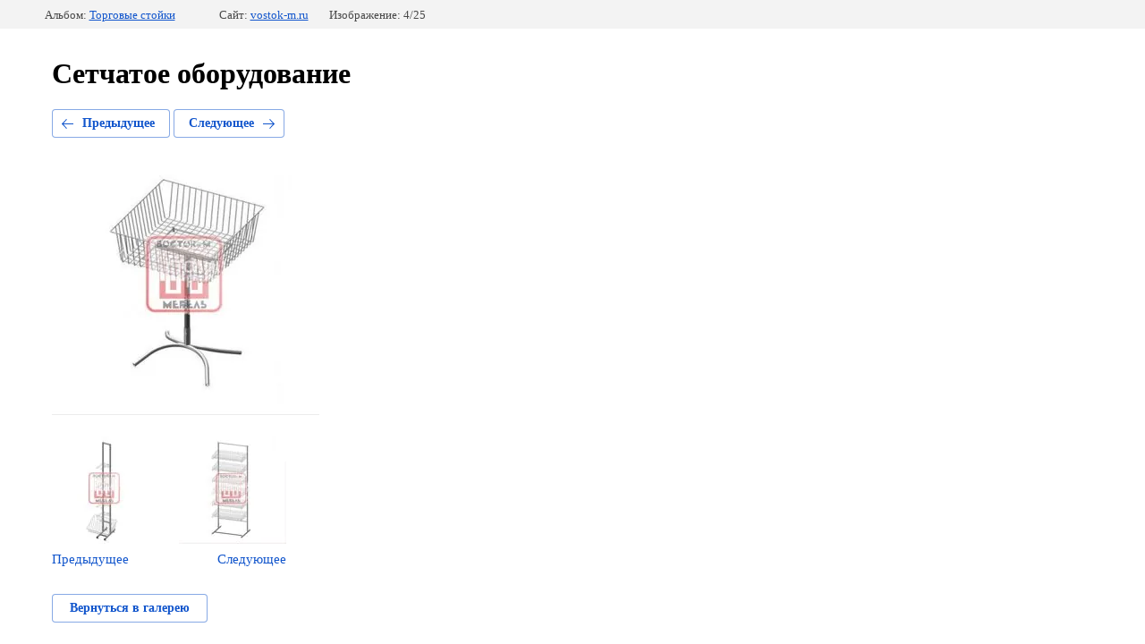

--- FILE ---
content_type: text/html; charset=utf-8
request_url: https://vostok-m.ru/setchatoye-oborudovaniye-1?mode=photo&photo_id=694963206
body_size: 2513
content:
			
	
	
	




	






	<!doctype html>
	<html lang="ru">
	<head>
		<meta charset="UTF-8">
		<meta name="robots" content="all"/>
		<title>Стойка с корзиной 600x600x200 мм СТ.К</title>
		<meta http-equiv="Content-Type" content="text/html; charset=UTF-8" />
		<meta name="description" content="Стойка с корзиной 600x600x200 мм СТ.К" />
		<meta name="keywords" content="Стойка с корзиной 600x600x200 мм СТ.К" />
		<meta name="viewport" content="width=device-width, initial-scale=1.0, maximum-scale=1.0, user-scalable=no">
		<meta name="yandex-verification" content="f90cf3fab9f70967" />

            <!-- 46b9544ffa2e5e73c3c971fe2ede35a5 -->
            <script src='/shared/s3/js/lang/ru.js'></script>
            <script src='/shared/s3/js/common.min.js'></script>
        <link rel='stylesheet' type='text/css' href='/shared/s3/css/calendar.css' /><link rel='stylesheet' type='text/css' href='/shared/highslide-4.1.13/highslide.min.css'/>
<script type='text/javascript' src='/shared/highslide-4.1.13/highslide.packed.js'></script>
<script type='text/javascript'>
hs.graphicsDir = '/shared/highslide-4.1.13/graphics/';
hs.outlineType = null;
hs.showCredits = false;
hs.lang={cssDirection:'ltr',loadingText:'Загрузка...',loadingTitle:'Кликните чтобы отменить',focusTitle:'Нажмите чтобы перенести вперёд',fullExpandTitle:'Увеличить',fullExpandText:'Полноэкранный',previousText:'Предыдущий',previousTitle:'Назад (стрелка влево)',nextText:'Далее',nextTitle:'Далее (стрелка вправо)',moveTitle:'Передвинуть',moveText:'Передвинуть',closeText:'Закрыть',closeTitle:'Закрыть (Esc)',resizeTitle:'Восстановить размер',playText:'Слайд-шоу',playTitle:'Слайд-шоу (пробел)',pauseText:'Пауза',pauseTitle:'Приостановить слайд-шоу (пробел)',number:'Изображение %1/%2',restoreTitle:'Нажмите чтобы посмотреть картинку, используйте мышь для перетаскивания. Используйте клавиши вперёд и назад'};</script>
<link rel="icon" href="/favicon.ico" type="image/x-icon">
<link rel="apple-touch-icon" href="/touch-icon-iphone.png">
<link rel="apple-touch-icon" sizes="76x76" href="/touch-icon-ipad.png">
<link rel="apple-touch-icon" sizes="120x120" href="/touch-icon-iphone-retina.png">
<link rel="apple-touch-icon" sizes="152x152" href="/touch-icon-ipad-retina.png">
<meta name="msapplication-TileImage" content="/touch-w8-mediumtile.png"/>
<meta name="msapplication-square70x70logo" content="/touch-w8-smalltile.png" />
<meta name="msapplication-square150x150logo" content="/touch-w8-mediumtile.png" />
<meta name="msapplication-wide310x150logo" content="/touch-w8-widetile.png" />
<meta name="msapplication-square310x310logo" content="/touch-w8-largetile.png" />
<link rel="canonical" href="https://vostok-m.ru/setchatoye-oborudovaniye-1">
<!--s3_require-->
<link rel="stylesheet" href="/g/basestyle/1.0.1/gallery2/gallery2.css" type="text/css"/>
<link rel="stylesheet" href="/g/basestyle/1.0.1/gallery2/gallery2.blue.css" type="text/css"/>
<script type="text/javascript" src="/g/basestyle/1.0.1/gallery2/gallery2.js" async></script>
<!--/s3_require-->

	</head>
	<body>
		<div class="g-page g-page-gallery2 g-page-gallery2--photo">

		
		
			<div class="g-panel g-panel--fill g-panel--no-rounded g-panel--fixed-top">
	<div class="g-gallery2-info ">
					<div class="g-gallery2-info__item">
				<div class="g-gallery2-info__item-label">Альбом:</div>
				<a href="/setchatoye-oborudovaniye-1?mode=album&album_id=155671501" class="g-gallery2-info__item-value">Торговые стойки</a>
			</div>
				<div class="g-gallery2-info__item">
			<div class="g-gallery2-info__item-label">Сайт:</div>
			<a href="//vostok-m.ru" class="g-gallery2-info__item-value">vostok-m.ru</a>

			<div class="g-gallery2-info__item-label">Изображение: 4/25</div>
		</div>
	</div>
</div>
			<h1>Сетчатое оборудование</h1>
			
										
										
			
			
			<a href="/setchatoye-oborudovaniye-1?mode=photo&photo_id=694963006" class="g-button g-button--invert g-button--arr-left">Предыдущее</a>
			<a href="/setchatoye-oborudovaniye-1?mode=photo&photo_id=694963406" class="g-button g-button--invert g-button--arr-right">Следующее</a>

			
			<div class="g-gallery2-preview ">
	<img src="/thumb/2/vbnwK2kPwYPHqHZzkr2Vog/500r300/d/stoyka_s_korzinoy_600x600x200_mm_stk.jpg">
</div>

			
			<a href="/setchatoye-oborudovaniye-1?mode=photo&photo_id=694963006" class="g-gallery2-thumb g-gallery2-thumb--prev">
	<span class="g-gallery2-thumb__image"><img src="/thumb/2/TyX67TdaHOTaZWTlk_pW4w/160r120/d/stoyka_snek_uzkaya_art_pr21.jpg"></span>
	<span class="g-link g-link--arr-left">Предыдущее</span>
</a>
			
			<a href="/setchatoye-oborudovaniye-1?mode=photo&photo_id=694963406" class="g-gallery2-thumb g-gallery2-thumb--next">
	<span class="g-gallery2-thumb__image"><img src="/thumb/2/2Arq22xuvQt3_gLNPbLF1A/160r120/d/stoyka_s_6_korzinami_640mm_pr61.jpg"></span>
	<span class="g-link g-link--arr-right">Следующее</span>
</a>
			
			<div class="g-line"><a href="/setchatoye-oborudovaniye-1?mode=album&album_id=155671501" class="g-button g-button--invert">Вернуться в галерею</a></div>

		
			</div>

	
<!-- assets.bottom -->
<!-- </noscript></script></style> -->
<script src="/my/s3/js/site.min.js?1769082895" ></script>
<script src="https://cp.onicon.ru/loader/53ca02d872d22c19560004da.js" data-auto async></script>
<script >/*<![CDATA[*/
var megacounter_key="7cfb7a515de83d817a37055900abf710";
(function(d){
    var s = d.createElement("script");
    s.src = "//counter.megagroup.ru/loader.js?"+new Date().getTime();
    s.async = true;
    d.getElementsByTagName("head")[0].appendChild(s);
})(document);
/*]]>*/</script>
<script >/*<![CDATA[*/
$ite.start({"sid":320830,"vid":1896099,"aid":343609,"stid":4,"cp":21,"active":true,"domain":"vostok-m.ru","lang":"ru","trusted":false,"debug":false,"captcha":3,"onetap":[{"provider":"vkontakte","provider_id":"51945761","code_verifier":"zOmMBNDZkYcAcwjwNOxzGDDFGYjJDMkOJhzxIzYYiVm"}]});
/*]]>*/</script>
<!-- /assets.bottom -->
</body>
	</html>


--- FILE ---
content_type: text/javascript
request_url: https://counter.megagroup.ru/7cfb7a515de83d817a37055900abf710.js?r=&s=1280*720*24&u=https%3A%2F%2Fvostok-m.ru%2Fsetchatoye-oborudovaniye-1%3Fmode%3Dphoto%26photo_id%3D694963206&t=%D0%A1%D1%82%D0%BE%D0%B9%D0%BA%D0%B0%20%D1%81%20%D0%BA%D0%BE%D1%80%D0%B7%D0%B8%D0%BD%D0%BE%D0%B9%20600x600x200%20%D0%BC%D0%BC%20%D0%A1%D0%A2.%D0%9A&fv=0,0&en=1&rld=0&fr=0&callback=_sntnl1769332814268&1769332814268
body_size: 87
content:
//:1
_sntnl1769332814268({date:"Sun, 25 Jan 2026 09:20:14 GMT", res:"1"})